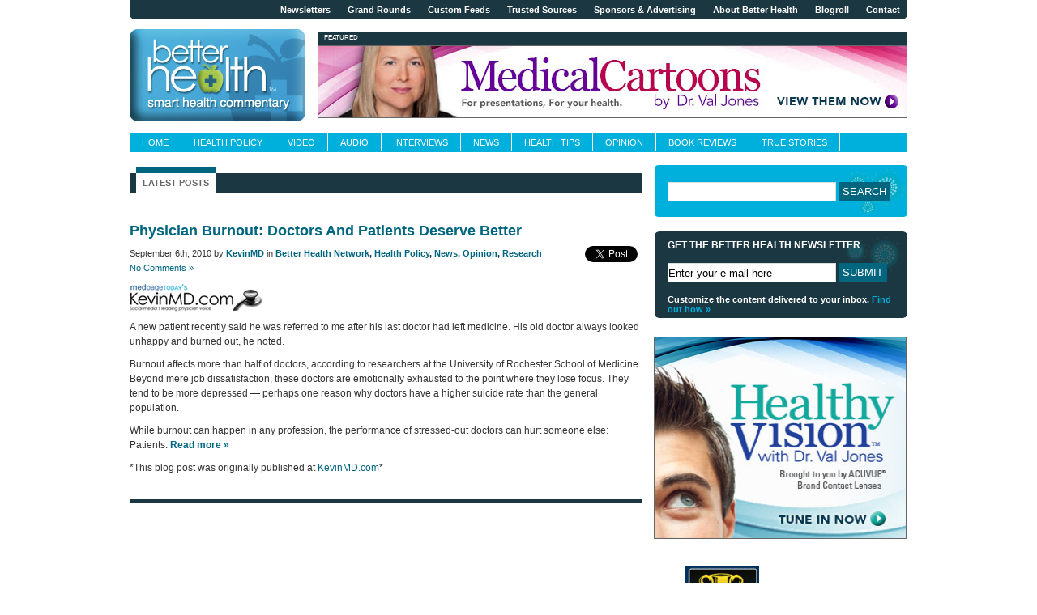

--- FILE ---
content_type: text/html; charset=UTF-8
request_url: https://getbetterhealth.com/tag/minimize-doctors-distress/
body_size: 10889
content:
<!DOCTYPE html PUBLIC "-//W3C//DTD XHTML 1.0 Transitional//EN"
	"http://www.w3.org/TR/xhtml1/DTD/xhtml1-transitional.dtd">
<html xmlns="http://www.w3.org/1999/xhtml">
	<head>
		<title>Minimize Doctors&#039; Distress Archives - Better Health - Better Health</title>
		<meta http-equiv="Content-Type" content="text/html; charset=UTF-8" />
		<meta name="keywords" content="Better Health, Dr. Val, Dr. Val Jones, Get Better Health, Medical Blog, Health Blog, Medblog, Blog Network, Blog, Evidence-Based Medicine, Science-Based Medicine, Health News, Health News Commentary, Health Policy, Healthcare Reform, Doctor, Physician, Nurse, Scientist, Healthcare, Health Care, Better Blogcast, Writers, Research, Medical Research, Podcast, Video, Education, Online Health, Health, Trusted Content, Social Media, New Media, Medical Communications" />
		<meta name="description" content="Better Health is a network of healthcare professional blogs, offering commentary on news, research, health policy, healthcare reform, true stories, disease management and expert interviews." />
		<link rel="stylesheet" href="https://getbetterhealth.com/wp-content/themes/getting-better-2/style.css" type="text/css" media="screen" title="no title" charset="utf-8" />
		<link rel="alternate" type="application/rss+xml" title="Better Health RSS2 Feed: All Content" href="https://getbetterhealth.com/feed/" />
				<script src="https://ajax.googleapis.com/ajax/libs/jquery/1.3.2/jquery.min.js" type="text/javascript" charset="utf-8"></script>
		<script type="text/javascript" charset="utf-8">
			jQ = jQuery.noConflict(true);
			jQ(document).ready(function(){
				jQ('li:has(.bannerad)').css('display', 'none');
				var googleAds = ['right_rail_01', 'right_rail_02', 'right_rail_03', 'right_rail_04', 'right_rail_05'];
				jQ.each(googleAds, function(index, value){
					ad = jQ('#google_ads_div_' + value);
					if(ad.length > 0) {
						ad.closest('li').css('display', 'block');
						ad.closest('.content').css('height', '272px');
					}
				});
				jQ('#footer a[href=https://getbetterhealth.com/?wpmp_switcher=mobile]').addClass('mobile-switch');
			})
					</script>
		<!--[if lte IE 6]>
		<link rel="stylesheet" href="https://getbetterhealth.com/wp-content/themes/getting-better-2/style-ie6.css" type="text/css" media="screen" title="no title" charset="utf-8" />
		<script src="https://getbetterhealth.com/wp-content/themes/getting-better-2/DD_belatedPNG_0.0.8a-min.js" type="text/javascript" charset="utf-8"></script>
		<![endif]-->
		<!--[if lte IE 7]>
		<style type="text/css" media="screen">

			input#s,
			input#mc_mv_EMAIL {
				width: 170px;
				float: none !important;
			}

			img.author {
				margin: 0 6px 6px 0;
			}
			
			ul#sidebar {
				margin-left: -16px;
			}

		</style>
		<![endif]-->
		<!--[if IE]>
		<style type="text/css" media="screen">
			
			ul#sidebar li#text-550139361 div.content legend {
				color: #FFF !important;
				margin: 16px 0 0 0;
				padding: 0;
			}

		</style>
		<![endif]-->
	<meta name='robots' content='index, follow, max-image-preview:large, max-snippet:-1, max-video-preview:-1' />
	<style>img:is([sizes="auto" i], [sizes^="auto," i]) { contain-intrinsic-size: 3000px 1500px }</style>
	
	<!-- This site is optimized with the Yoast SEO plugin v24.4 - https://yoast.com/wordpress/plugins/seo/ -->
	<link rel="canonical" href="https://getbetterhealth.com/tag/minimize-doctors-distress/" />
	<meta property="og:locale" content="en_US" />
	<meta property="og:type" content="article" />
	<meta property="og:title" content="Minimize Doctors&#039; Distress Archives - Better Health" />
	<meta property="og:url" content="https://getbetterhealth.com/tag/minimize-doctors-distress/" />
	<meta property="og:site_name" content="Better Health" />
	<meta name="twitter:card" content="summary_large_image" />
	<script type="application/ld+json" class="yoast-schema-graph">{"@context":"https://schema.org","@graph":[{"@type":"CollectionPage","@id":"https://getbetterhealth.com/tag/minimize-doctors-distress/","url":"https://getbetterhealth.com/tag/minimize-doctors-distress/","name":"Minimize Doctors' Distress Archives - Better Health","isPartOf":{"@id":"https://getbetterhealth.com/#website"},"breadcrumb":{"@id":"https://getbetterhealth.com/tag/minimize-doctors-distress/#breadcrumb"},"inLanguage":"en-US"},{"@type":"BreadcrumbList","@id":"https://getbetterhealth.com/tag/minimize-doctors-distress/#breadcrumb","itemListElement":[{"@type":"ListItem","position":1,"name":"Home","item":"https://getbetterhealth.com/"},{"@type":"ListItem","position":2,"name":"Minimize Doctors' Distress"}]},{"@type":"WebSite","@id":"https://getbetterhealth.com/#website","url":"https://getbetterhealth.com/","name":"Better Health","description":"smart health commentary","potentialAction":[{"@type":"SearchAction","target":{"@type":"EntryPoint","urlTemplate":"https://getbetterhealth.com/?s={search_term_string}"},"query-input":{"@type":"PropertyValueSpecification","valueRequired":true,"valueName":"search_term_string"}}],"inLanguage":"en-US"}]}</script>
	<!-- / Yoast SEO plugin. -->


<script type="text/javascript" id="wpp-js" src="https://getbetterhealth.com/wp-content/plugins/wordpress-popular-posts/assets/js/wpp.min.js?ver=7.2.0" data-sampling="0" data-sampling-rate="100" data-api-url="https://getbetterhealth.com/wp-json/wordpress-popular-posts" data-post-id="0" data-token="237c9a8733" data-lang="0" data-debug="0"></script>
<link rel="alternate" type="application/rss+xml" title="Better Health &raquo; Minimize Doctors&#039; Distress Tag Feed" href="https://getbetterhealth.com/tag/minimize-doctors-distress/feed/" />
<script type="text/javascript">
/* <![CDATA[ */
window._wpemojiSettings = {"baseUrl":"https:\/\/s.w.org\/images\/core\/emoji\/15.0.3\/72x72\/","ext":".png","svgUrl":"https:\/\/s.w.org\/images\/core\/emoji\/15.0.3\/svg\/","svgExt":".svg","source":{"concatemoji":"https:\/\/getbetterhealth.com\/wp-includes\/js\/wp-emoji-release.min.js?ver=6.7.4"}};
/*! This file is auto-generated */
!function(i,n){var o,s,e;function c(e){try{var t={supportTests:e,timestamp:(new Date).valueOf()};sessionStorage.setItem(o,JSON.stringify(t))}catch(e){}}function p(e,t,n){e.clearRect(0,0,e.canvas.width,e.canvas.height),e.fillText(t,0,0);var t=new Uint32Array(e.getImageData(0,0,e.canvas.width,e.canvas.height).data),r=(e.clearRect(0,0,e.canvas.width,e.canvas.height),e.fillText(n,0,0),new Uint32Array(e.getImageData(0,0,e.canvas.width,e.canvas.height).data));return t.every(function(e,t){return e===r[t]})}function u(e,t,n){switch(t){case"flag":return n(e,"\ud83c\udff3\ufe0f\u200d\u26a7\ufe0f","\ud83c\udff3\ufe0f\u200b\u26a7\ufe0f")?!1:!n(e,"\ud83c\uddfa\ud83c\uddf3","\ud83c\uddfa\u200b\ud83c\uddf3")&&!n(e,"\ud83c\udff4\udb40\udc67\udb40\udc62\udb40\udc65\udb40\udc6e\udb40\udc67\udb40\udc7f","\ud83c\udff4\u200b\udb40\udc67\u200b\udb40\udc62\u200b\udb40\udc65\u200b\udb40\udc6e\u200b\udb40\udc67\u200b\udb40\udc7f");case"emoji":return!n(e,"\ud83d\udc26\u200d\u2b1b","\ud83d\udc26\u200b\u2b1b")}return!1}function f(e,t,n){var r="undefined"!=typeof WorkerGlobalScope&&self instanceof WorkerGlobalScope?new OffscreenCanvas(300,150):i.createElement("canvas"),a=r.getContext("2d",{willReadFrequently:!0}),o=(a.textBaseline="top",a.font="600 32px Arial",{});return e.forEach(function(e){o[e]=t(a,e,n)}),o}function t(e){var t=i.createElement("script");t.src=e,t.defer=!0,i.head.appendChild(t)}"undefined"!=typeof Promise&&(o="wpEmojiSettingsSupports",s=["flag","emoji"],n.supports={everything:!0,everythingExceptFlag:!0},e=new Promise(function(e){i.addEventListener("DOMContentLoaded",e,{once:!0})}),new Promise(function(t){var n=function(){try{var e=JSON.parse(sessionStorage.getItem(o));if("object"==typeof e&&"number"==typeof e.timestamp&&(new Date).valueOf()<e.timestamp+604800&&"object"==typeof e.supportTests)return e.supportTests}catch(e){}return null}();if(!n){if("undefined"!=typeof Worker&&"undefined"!=typeof OffscreenCanvas&&"undefined"!=typeof URL&&URL.createObjectURL&&"undefined"!=typeof Blob)try{var e="postMessage("+f.toString()+"("+[JSON.stringify(s),u.toString(),p.toString()].join(",")+"));",r=new Blob([e],{type:"text/javascript"}),a=new Worker(URL.createObjectURL(r),{name:"wpTestEmojiSupports"});return void(a.onmessage=function(e){c(n=e.data),a.terminate(),t(n)})}catch(e){}c(n=f(s,u,p))}t(n)}).then(function(e){for(var t in e)n.supports[t]=e[t],n.supports.everything=n.supports.everything&&n.supports[t],"flag"!==t&&(n.supports.everythingExceptFlag=n.supports.everythingExceptFlag&&n.supports[t]);n.supports.everythingExceptFlag=n.supports.everythingExceptFlag&&!n.supports.flag,n.DOMReady=!1,n.readyCallback=function(){n.DOMReady=!0}}).then(function(){return e}).then(function(){var e;n.supports.everything||(n.readyCallback(),(e=n.source||{}).concatemoji?t(e.concatemoji):e.wpemoji&&e.twemoji&&(t(e.twemoji),t(e.wpemoji)))}))}((window,document),window._wpemojiSettings);
/* ]]> */
</script>

<style id='wp-emoji-styles-inline-css' type='text/css'>

	img.wp-smiley, img.emoji {
		display: inline !important;
		border: none !important;
		box-shadow: none !important;
		height: 1em !important;
		width: 1em !important;
		margin: 0 0.07em !important;
		vertical-align: -0.1em !important;
		background: none !important;
		padding: 0 !important;
	}
</style>
<link rel='stylesheet' id='wp-block-library-css' href='https://getbetterhealth.com/wp-includes/css/dist/block-library/style.min.css?ver=6.7.4' type='text/css' media='all' />
<style id='classic-theme-styles-inline-css' type='text/css'>
/*! This file is auto-generated */
.wp-block-button__link{color:#fff;background-color:#32373c;border-radius:9999px;box-shadow:none;text-decoration:none;padding:calc(.667em + 2px) calc(1.333em + 2px);font-size:1.125em}.wp-block-file__button{background:#32373c;color:#fff;text-decoration:none}
</style>
<style id='global-styles-inline-css' type='text/css'>
:root{--wp--preset--aspect-ratio--square: 1;--wp--preset--aspect-ratio--4-3: 4/3;--wp--preset--aspect-ratio--3-4: 3/4;--wp--preset--aspect-ratio--3-2: 3/2;--wp--preset--aspect-ratio--2-3: 2/3;--wp--preset--aspect-ratio--16-9: 16/9;--wp--preset--aspect-ratio--9-16: 9/16;--wp--preset--color--black: #000000;--wp--preset--color--cyan-bluish-gray: #abb8c3;--wp--preset--color--white: #ffffff;--wp--preset--color--pale-pink: #f78da7;--wp--preset--color--vivid-red: #cf2e2e;--wp--preset--color--luminous-vivid-orange: #ff6900;--wp--preset--color--luminous-vivid-amber: #fcb900;--wp--preset--color--light-green-cyan: #7bdcb5;--wp--preset--color--vivid-green-cyan: #00d084;--wp--preset--color--pale-cyan-blue: #8ed1fc;--wp--preset--color--vivid-cyan-blue: #0693e3;--wp--preset--color--vivid-purple: #9b51e0;--wp--preset--gradient--vivid-cyan-blue-to-vivid-purple: linear-gradient(135deg,rgba(6,147,227,1) 0%,rgb(155,81,224) 100%);--wp--preset--gradient--light-green-cyan-to-vivid-green-cyan: linear-gradient(135deg,rgb(122,220,180) 0%,rgb(0,208,130) 100%);--wp--preset--gradient--luminous-vivid-amber-to-luminous-vivid-orange: linear-gradient(135deg,rgba(252,185,0,1) 0%,rgba(255,105,0,1) 100%);--wp--preset--gradient--luminous-vivid-orange-to-vivid-red: linear-gradient(135deg,rgba(255,105,0,1) 0%,rgb(207,46,46) 100%);--wp--preset--gradient--very-light-gray-to-cyan-bluish-gray: linear-gradient(135deg,rgb(238,238,238) 0%,rgb(169,184,195) 100%);--wp--preset--gradient--cool-to-warm-spectrum: linear-gradient(135deg,rgb(74,234,220) 0%,rgb(151,120,209) 20%,rgb(207,42,186) 40%,rgb(238,44,130) 60%,rgb(251,105,98) 80%,rgb(254,248,76) 100%);--wp--preset--gradient--blush-light-purple: linear-gradient(135deg,rgb(255,206,236) 0%,rgb(152,150,240) 100%);--wp--preset--gradient--blush-bordeaux: linear-gradient(135deg,rgb(254,205,165) 0%,rgb(254,45,45) 50%,rgb(107,0,62) 100%);--wp--preset--gradient--luminous-dusk: linear-gradient(135deg,rgb(255,203,112) 0%,rgb(199,81,192) 50%,rgb(65,88,208) 100%);--wp--preset--gradient--pale-ocean: linear-gradient(135deg,rgb(255,245,203) 0%,rgb(182,227,212) 50%,rgb(51,167,181) 100%);--wp--preset--gradient--electric-grass: linear-gradient(135deg,rgb(202,248,128) 0%,rgb(113,206,126) 100%);--wp--preset--gradient--midnight: linear-gradient(135deg,rgb(2,3,129) 0%,rgb(40,116,252) 100%);--wp--preset--font-size--small: 13px;--wp--preset--font-size--medium: 20px;--wp--preset--font-size--large: 36px;--wp--preset--font-size--x-large: 42px;--wp--preset--spacing--20: 0.44rem;--wp--preset--spacing--30: 0.67rem;--wp--preset--spacing--40: 1rem;--wp--preset--spacing--50: 1.5rem;--wp--preset--spacing--60: 2.25rem;--wp--preset--spacing--70: 3.38rem;--wp--preset--spacing--80: 5.06rem;--wp--preset--shadow--natural: 6px 6px 9px rgba(0, 0, 0, 0.2);--wp--preset--shadow--deep: 12px 12px 50px rgba(0, 0, 0, 0.4);--wp--preset--shadow--sharp: 6px 6px 0px rgba(0, 0, 0, 0.2);--wp--preset--shadow--outlined: 6px 6px 0px -3px rgba(255, 255, 255, 1), 6px 6px rgba(0, 0, 0, 1);--wp--preset--shadow--crisp: 6px 6px 0px rgba(0, 0, 0, 1);}:where(.is-layout-flex){gap: 0.5em;}:where(.is-layout-grid){gap: 0.5em;}body .is-layout-flex{display: flex;}.is-layout-flex{flex-wrap: wrap;align-items: center;}.is-layout-flex > :is(*, div){margin: 0;}body .is-layout-grid{display: grid;}.is-layout-grid > :is(*, div){margin: 0;}:where(.wp-block-columns.is-layout-flex){gap: 2em;}:where(.wp-block-columns.is-layout-grid){gap: 2em;}:where(.wp-block-post-template.is-layout-flex){gap: 1.25em;}:where(.wp-block-post-template.is-layout-grid){gap: 1.25em;}.has-black-color{color: var(--wp--preset--color--black) !important;}.has-cyan-bluish-gray-color{color: var(--wp--preset--color--cyan-bluish-gray) !important;}.has-white-color{color: var(--wp--preset--color--white) !important;}.has-pale-pink-color{color: var(--wp--preset--color--pale-pink) !important;}.has-vivid-red-color{color: var(--wp--preset--color--vivid-red) !important;}.has-luminous-vivid-orange-color{color: var(--wp--preset--color--luminous-vivid-orange) !important;}.has-luminous-vivid-amber-color{color: var(--wp--preset--color--luminous-vivid-amber) !important;}.has-light-green-cyan-color{color: var(--wp--preset--color--light-green-cyan) !important;}.has-vivid-green-cyan-color{color: var(--wp--preset--color--vivid-green-cyan) !important;}.has-pale-cyan-blue-color{color: var(--wp--preset--color--pale-cyan-blue) !important;}.has-vivid-cyan-blue-color{color: var(--wp--preset--color--vivid-cyan-blue) !important;}.has-vivid-purple-color{color: var(--wp--preset--color--vivid-purple) !important;}.has-black-background-color{background-color: var(--wp--preset--color--black) !important;}.has-cyan-bluish-gray-background-color{background-color: var(--wp--preset--color--cyan-bluish-gray) !important;}.has-white-background-color{background-color: var(--wp--preset--color--white) !important;}.has-pale-pink-background-color{background-color: var(--wp--preset--color--pale-pink) !important;}.has-vivid-red-background-color{background-color: var(--wp--preset--color--vivid-red) !important;}.has-luminous-vivid-orange-background-color{background-color: var(--wp--preset--color--luminous-vivid-orange) !important;}.has-luminous-vivid-amber-background-color{background-color: var(--wp--preset--color--luminous-vivid-amber) !important;}.has-light-green-cyan-background-color{background-color: var(--wp--preset--color--light-green-cyan) !important;}.has-vivid-green-cyan-background-color{background-color: var(--wp--preset--color--vivid-green-cyan) !important;}.has-pale-cyan-blue-background-color{background-color: var(--wp--preset--color--pale-cyan-blue) !important;}.has-vivid-cyan-blue-background-color{background-color: var(--wp--preset--color--vivid-cyan-blue) !important;}.has-vivid-purple-background-color{background-color: var(--wp--preset--color--vivid-purple) !important;}.has-black-border-color{border-color: var(--wp--preset--color--black) !important;}.has-cyan-bluish-gray-border-color{border-color: var(--wp--preset--color--cyan-bluish-gray) !important;}.has-white-border-color{border-color: var(--wp--preset--color--white) !important;}.has-pale-pink-border-color{border-color: var(--wp--preset--color--pale-pink) !important;}.has-vivid-red-border-color{border-color: var(--wp--preset--color--vivid-red) !important;}.has-luminous-vivid-orange-border-color{border-color: var(--wp--preset--color--luminous-vivid-orange) !important;}.has-luminous-vivid-amber-border-color{border-color: var(--wp--preset--color--luminous-vivid-amber) !important;}.has-light-green-cyan-border-color{border-color: var(--wp--preset--color--light-green-cyan) !important;}.has-vivid-green-cyan-border-color{border-color: var(--wp--preset--color--vivid-green-cyan) !important;}.has-pale-cyan-blue-border-color{border-color: var(--wp--preset--color--pale-cyan-blue) !important;}.has-vivid-cyan-blue-border-color{border-color: var(--wp--preset--color--vivid-cyan-blue) !important;}.has-vivid-purple-border-color{border-color: var(--wp--preset--color--vivid-purple) !important;}.has-vivid-cyan-blue-to-vivid-purple-gradient-background{background: var(--wp--preset--gradient--vivid-cyan-blue-to-vivid-purple) !important;}.has-light-green-cyan-to-vivid-green-cyan-gradient-background{background: var(--wp--preset--gradient--light-green-cyan-to-vivid-green-cyan) !important;}.has-luminous-vivid-amber-to-luminous-vivid-orange-gradient-background{background: var(--wp--preset--gradient--luminous-vivid-amber-to-luminous-vivid-orange) !important;}.has-luminous-vivid-orange-to-vivid-red-gradient-background{background: var(--wp--preset--gradient--luminous-vivid-orange-to-vivid-red) !important;}.has-very-light-gray-to-cyan-bluish-gray-gradient-background{background: var(--wp--preset--gradient--very-light-gray-to-cyan-bluish-gray) !important;}.has-cool-to-warm-spectrum-gradient-background{background: var(--wp--preset--gradient--cool-to-warm-spectrum) !important;}.has-blush-light-purple-gradient-background{background: var(--wp--preset--gradient--blush-light-purple) !important;}.has-blush-bordeaux-gradient-background{background: var(--wp--preset--gradient--blush-bordeaux) !important;}.has-luminous-dusk-gradient-background{background: var(--wp--preset--gradient--luminous-dusk) !important;}.has-pale-ocean-gradient-background{background: var(--wp--preset--gradient--pale-ocean) !important;}.has-electric-grass-gradient-background{background: var(--wp--preset--gradient--electric-grass) !important;}.has-midnight-gradient-background{background: var(--wp--preset--gradient--midnight) !important;}.has-small-font-size{font-size: var(--wp--preset--font-size--small) !important;}.has-medium-font-size{font-size: var(--wp--preset--font-size--medium) !important;}.has-large-font-size{font-size: var(--wp--preset--font-size--large) !important;}.has-x-large-font-size{font-size: var(--wp--preset--font-size--x-large) !important;}
:where(.wp-block-post-template.is-layout-flex){gap: 1.25em;}:where(.wp-block-post-template.is-layout-grid){gap: 1.25em;}
:where(.wp-block-columns.is-layout-flex){gap: 2em;}:where(.wp-block-columns.is-layout-grid){gap: 2em;}
:root :where(.wp-block-pullquote){font-size: 1.5em;line-height: 1.6;}
</style>
<link rel='stylesheet' id='wordpress-popular-posts-css-css' href='https://getbetterhealth.com/wp-content/plugins/wordpress-popular-posts/assets/css/wpp.css?ver=7.2.0' type='text/css' media='all' />
<link rel="https://api.w.org/" href="https://getbetterhealth.com/wp-json/" /><link rel="alternate" title="JSON" type="application/json" href="https://getbetterhealth.com/wp-json/wp/v2/tags/12248" /><link rel="EditURI" type="application/rsd+xml" title="RSD" href="https://getbetterhealth.com/xmlrpc.php?rsd" />
<meta name="generator" content="WordPress 6.7.4" />
            <style id="wpp-loading-animation-styles">@-webkit-keyframes bgslide{from{background-position-x:0}to{background-position-x:-200%}}@keyframes bgslide{from{background-position-x:0}to{background-position-x:-200%}}.wpp-widget-block-placeholder,.wpp-shortcode-placeholder{margin:0 auto;width:60px;height:3px;background:#dd3737;background:linear-gradient(90deg,#dd3737 0%,#571313 10%,#dd3737 100%);background-size:200% auto;border-radius:3px;-webkit-animation:bgslide 1s infinite linear;animation:bgslide 1s infinite linear}</style>
                
<!-- Global site tag (gtag.js) - Google Analytics -->
<script async src="https://www.googletagmanager.com/gtag/js?id=UA-143544893-1"></script>
<script>
  window.dataLayer = window.dataLayer || [];
  function gtag(){dataLayer.push(arguments);}
  gtag('js', new Date());

  gtag('config', 'UA-143544893-1');
</script>


<!-- Global site tag (gtag.js) - Google Analytics -->
<script async src="https://www.googletagmanager.com/gtag/js?id=UA-2823251-30"></script>
<script>
  window.dataLayer = window.dataLayer || [];
  function gtag(){dataLayer.push(arguments);}
  gtag('js', new Date());

  gtag('config', 'UA-2823251-30');
</script>


	</head>
	<body data-rsssl=1><a name="top"></a>
		<div id="page">
			<ul id="auxiliary" class="nav">
				<li><a href="/newsletters">Newsletters</a></li>
				<li><a href="/grand-rounds">Grand Rounds</a></li>
				<li><a href="/custom-feeds">Custom Feeds</a></li>
				<li><a href="/trusted-sources">Trusted Sources</a></li>
				<li><a href="/sponsors-and-advertising">Sponsors &amp; Advertising</a></li>
				<li><a href="/about">About Better Health</a></li>
				<li><a href="/blogroll">Blogroll</a></li>
				<li><a href="/contact">Contact</a></li>
			</ul> <!-- /#auxiliary -->

			<h1><span>Better Health: Smart Health Commentary</span>
				<a href="/"><img src="https://getbetterhealth.com/wp-content/themes/getting-better-2/images/logo_new.png" style="margin-top:-4px;" alt="Better Health (TM): smart health commentary" /></a>
				                <div class="banner-top bannerad"><span>Featured</span><a href="https://getbetterhealth.com/category/friday-funny"><img src="https://getbetterhealth.com/wp-content/uploads/2015/01/cartoon-banner.jpg" /></a></div>
				<div style="clear: both"></div>
			</h1> <!-- /#masthead -->
			<ul id="global" class="nav">
				<li class=""><a href="/">Home</a></li><li class=""><a href="/channel/health-policy/">Health Policy</a></li><li class=""><a href="/channel/video/">Video</a></li><li class=""><a href="/channel/audio/">Audio</a></li><li class=""><a href="/channel/interviews/">Interviews</a></li><li class=""><a href="/channel/news/">News</a></li><li class=""><a href="/channel/health-tips/">Health Tips</a></li><li class=""><a href="/channel/opinion/">Opinion</a></li><li class=""><a href="/channel/book-reviews/">Book Reviews</a></li><li class=""><a href="/channel/true-stories/">True Stories</a></li>
			</ul> <!-- /#global -->
			<div id="primary">
				<div class="col one">
					<h2 class="primary-title">
						<a class="active" href="#">Latest Posts</a>
					</h2>
					
													<div class="post">
								<h2><a href="https://getbetterhealth.com/physician-burnout-doctors-and-patients-deserve-better/">Physician Burnout: Doctors And Patients Deserve Better</a></h2>
								<div style="float:right;">                                	<span style="display:block; width:auto; float:right;"></span>
                                    <span style="display:block; width:auto; float:right; margin-right:5px;"><a href="https://twitter.com/share" class="twitter-share-button" data-url="https://getbetterhealth.com/physician-burnout-doctors-and-patients-deserve-better/" data-via="drval" data-text="Physician Burnout: Doctors And Patients Deserve Better">Tweet</a></span>
									<script>!function(d,s,id){var js,fjs=d.getElementsByTagName(s)[0];if(!d.getElementById(id)){js=d.createElement(s);js.id=id;js.src="//platform.twitter.com/widgets.js";fjs.parentNode.insertBefore(js,fjs);}}(document,"script","twitter-wjs");</script>
                                </div>
								<p class="byline">September 6th, 2010 by <strong><a href="https://getbetterhealth.com/author/kevinmd/" title="Posts by KevinMD" rel="author">KevinMD</a></strong> in <strong><a href="https://getbetterhealth.com/category/better-health-network/" rel="category tag">Better Health Network</a>, <a href="https://getbetterhealth.com/category/health-policy/" rel="category tag">Health Policy</a>, <a href="https://getbetterhealth.com/category/news/" rel="category tag">News</a>, <a href="https://getbetterhealth.com/category/opinion/" rel="category tag">Opinion</a>, <a href="https://getbetterhealth.com/category/research/" rel="category tag">Research</a></strong><br />
									<a href="https://getbetterhealth.com/physician-burnout-doctors-and-patients-deserve-better/#comments">No Comments &raquo; </a></p>
								<p class="network-logo"><a href="http://www.kevinmd.com/blog" target="_blank"><img decoding="async" src="https://getbetterhealth.com/wp-content/uploads/2010/04/kevinmd-logo-new.png" alt="KevinMD.com" /></a></p><p>A new patient recently said he was referred to me after his last doctor had left medicine. His old doctor always looked unhappy and burned out, he noted.</p>
<p>Burnout affects more than half of doctors, according to researchers at the University of Rochester School of Medicine. Beyond mere job dissatisfaction, these doctors are emotionally exhausted to the point where they lose focus. They tend to be more depressed &#8212; perhaps one reason why doctors have a higher suicide rate than the general population.</p>
<p>While burnout can happen in any profession, the performance of stressed-out doctors can hurt someone else: Patients. <a href="https://getbetterhealth.com/physician-burnout-doctors-and-patients-deserve-better/#more-25620" class="more-link"><strong>Read more &raquo;</strong></a></p>

			<!-- contributor attribution -->
			<p>*This blog post was originally published at <a href="http://www.kevinmd.com/blog/2010/08/burnout-doctors-stressed-physicians-hurt-patients.html" target="_blank">KevinMD.com</a>*</p>																<div style="clear: both"></div>
							</div>
													
						
										</div> <!-- /.col.one -->
				<div class="col two">
					<ul class="no-style" id="sidebar">
	<li id="search-2" class="widget widget_search"><div class="rounded-top"></div><div class="content"><form role="search" method="get" id="searchform" class="searchform" action="https://getbetterhealth.com/">
				<div>
					<label class="screen-reader-text" for="s">Search for:</label>
					<input type="text" value="" name="s" id="s" />
					<input type="submit" id="searchsubmit" value="Search" />
				</div>
			</form></div><div class="rounded-bottom"></div></li><li id="text-550139361" class="widget widget_text"><div class="rounded-top"></div><div class="content"><h2 class="widgettitle">Newsletter Signup</h2>			<div class="textwidget"><div id="mc_signup_container">
	<a name="mc_signup_form"></a>
	<form method="post" action="/newsletters#mc_signup_form" id="mc_signup_form">
	<fieldset class="mc_custom_border">
	    <legend>Get the Better Health Newsletter</legend>    <input type="hidden" id="mc_submit_type" name="mc_submit_type" value="html"/>
	<div class="updated" id="mc_message"></div><div class="mc_merge_var"><label for="mc_mv_EMAIL" class="mc_var_label">Email Address</label><input type="text" size="18" value="Enter your e-mail here" onfocus="if(this.value=='Enter your e-mail here'){this.value='';}" name="mc_mv_EMAIL" id="mc_mv_EMAIL" class="mc_input"/></div>

	<div class="mc_signup_submit">
	<input type="submit" name="mc_signup_submit" id="mc_signup_submit" value="Submit" class="button"/>
	</div>
	    </fieldset>
	</form>
	</div>
<p>Customize the content delivered to your inbox. <a href="/newsletters">Find out how &raquo;</a><a style="position:absolute; visibility:collapse;" href="http://loans-cash.net/">payday loans online usa</a></div>
		</div><div class="rounded-bottom"></div></li><li id="text-678363887" class="widget widget_text"><div class="rounded-top"></div><div class="content">			<div class="textwidget"><a href="http://www.blogtalkradio.com/healthyvision" target="_blank" style="margin:0px 0px 0px -17px; display:block;"><img src="/wp-content/themes/getting-better-2/images/healthy-vision.jpg" alt="Healthy Vision with Val Jones" height="250" width="312" /></a></div>
		</div><div class="rounded-bottom"></div></li><li id="custom_html-2" class="widget_text widget widget_custom_html"><div class="widget_text rounded-top"></div><div class="widget_text content"><div class="textwidget custom-html-widget"><!-- badges from gbhv1 -->
	<table width="100%" border="0" cellspacing="5" cellpadding="0" style="margin-left:-8px; font-size:11px;">
	  <tr>
	    <td width="50%" align="center" valign="middle" scope="col"><a href="http://www.medgadget.com/archives/2008/01/2007_medical_weblog_awards_sponsored_by_scrubsgallerycom_meet_the_winners.html" target="_blank"><img src="/wp-content/themes/getting-better-2/images/medical_blog_awards.gif" alt="Medical Blog Awards" width="91"  border="0"></a></td>
	    <td align="center" valign="middle" scope="col"></td>
      </tr>
	  <tr>
	    <td align="center" valign="middle"><a href="http://www.medgadget.com/archives/2008/01/2007_medical_weblog_awards_sponsored_by_scrubsgallerycom_meet_the_winners.html" target="_blank">Best new medical blog 2007</a></td>
	    <td align="center" valign="middle"></td>
      </tr>
	  <tr>
	    <td align="center" valign="middle">&nbsp;</td>
	    <td align="center" valign="middle">&nbsp;</td>
      </tr>
	  <tr>
	    <td align="center" valign="middle"><a href="http://www.lundberginstitute.org/" target="_blank"><img src="/wp-content/themes/getting-better-2/images/lundberg.png" alt="The Lundberg Institute" width="110"  border="0"></a></td>
	    <td align="center" valign="middle"><a href="https://www.scienceinmedicine.org/fellows/" target="_blank"><img src="/wp-content/themes/getting-better-2/images/solo-green.jpg" alt="Institute for Science in Medicine" width="32" border="0"></a></td>
      </tr>
	  <tr>
	    <td align="center" valign="middle">&nbsp;</td>
	    <td align="center" valign="middle">&nbsp;</td>
      </tr>
	  <tr>
	    <td align="center" valign="middle"><a href="https://www.press.org/" title="National Press Club" target="_blank"><img src="/wp-content/themes/getting-better-2/images/branding-press-club-wlpo.png" alt="National Press Club" width="75" border="0"></a></td>
	    <td align="center" valign="middle"><a href="http://www.redcross.org/" target="_blank"><img src="/wp-content/themes/getting-better-2/images/redcross-logo.png" alt="American Red Cross" width="79" border="0"></a></td>
      </tr>
	  <tr>
	    <td align="center" valign="middle"><a href="http://npc.press.org/" target="_blank">Member</a></td>
	    <td align="center" valign="middle"><a href="http://www.redcross.org/" target="_blank">Volunteer</a></td>
      </tr>
</table></div></div><div class="rounded-bottom"></div></li><li id="text-550469041" class="widget widget_text"><div class="rounded-top"></div><div class="content"><h2 class="widgettitle">Google Ad S1</h2>			<div class="textwidget"> <div class="bannerad"><span>Advertisement</span>
<!-- begam{S1} -->
</div></div>
		</div><div class="rounded-bottom"></div></li><li id="text-678363881" class="widget widget_text"><div class="rounded-top"></div><div class="content"><h2 class="widgettitle">Google Ad S2</h2>			<div class="textwidget"> <div class="bannerad"><span>Advertisement</span>
<!-- begam{S2} -->
</div></div>
		</div><div class="rounded-bottom"></div></li><li id="text-678363882" class="widget widget_text"><div class="rounded-top"></div><div class="content"><h2 class="widgettitle">Google Ad S3</h2>			<div class="textwidget"> <div class="bannerad"><span>Advertisement</span>
<!-- begam{S3} -->
</div></div>
		</div><div class="rounded-bottom"></div></li><li id="text-678363883" class="widget widget_text"><div class="rounded-top"></div><div class="content"><h2 class="widgettitle">Google Ad S4</h2>			<div class="textwidget"> <div class="bannerad"><span>Advertisement</span>
<!-- begam{S4} -->
</div></div>
		</div><div class="rounded-bottom"></div></li><li id="text-678363884" class="widget widget_text"><div class="rounded-top"></div><div class="content"><h2 class="widgettitle">Google Ad S5</h2>			<div class="textwidget"> <div class="bannerad"><span>Advertisement</span>
<!-- begam{S2} -->
</div></div>
		</div><div class="rounded-bottom"></div></li>	<div style="clear:both;"></div>
</ul>				</div> <!-- /#sidebar -->
				<div style="clear: both"></div>
			</div> <!-- /#primary -->

<div id="secondary">
	<div class="col one">
	<h2>Latest Interviews</h2>
				<div id="interviews">
		
			<a href="https://getbetterhealth.com/idealabs-medical-students-take-the-lead-in-healthcare-innovation/"><h4>IDEA Labs: Medical Students Take The Lead In Healthcare Innovation</h4></a>
			<p>It’s no secret that doctors are disappointed with the way that the U.S. healthcare system is evolving. Most feel helpless about improving their work conditions or solving technical problems in patient care. Fortunately one young medical student was undeterred by the mountain of disappointment carried by his senior clinician mentors&#8230;</p>
			<p><strong><a href="https://getbetterhealth.com/idealabs-medical-students-take-the-lead-in-healthcare-innovation/">Read more &raquo;</a></strong></p>
			
		
			<a href="https://getbetterhealth.com/how-to-be-a-successful-patient-young-doctors-offer-some-advice/"><h4>How To Be A Successful Patient: Young Doctors Offer Some Advice</h4></a>
			<p>I am proud to be a part of the American Resident Project an initiative that promotes the writing of medical students residents and new physicians as they explore ideas for transforming American health care delivery. I recently had the opportunity to interview three of the writing fellows about how to&#8230;</p>
			<p><strong><a href="https://getbetterhealth.com/how-to-be-a-successful-patient-young-doctors-offer-some-advice/">Read more &raquo;</a></strong></p>
			
				</div>
		<p class="more"><a href="/channel/interviews">See all interviews &raquo;</a></p>
	
	<h2>Latest Cartoon</h2>
		
					<div class="cartoon">
				<a href="https://getbetterhealth.com/cartoon-why-are-hospitals-so-noisy/"><p><img loading="lazy" decoding="async" class="alignleft size-full wp-image-60568" title="ICUnoise" src="https://getbetterhealth.com/wp-content/uploads/2015/05/ICUnoise.jpg" alt="" width="400" height="372" srcset="https://getbetterhealth.com/wp-content/uploads/2015/05/ICUnoise.jpg 400w, https://getbetterhealth.com/wp-content/uploads/2015/05/ICUnoise-300x279.jpg 300w" sizes="auto, (max-width: 400px) 100vw, 400px" /></p>
</a>
			</div> <!-- /.cartoon -->
			
				<p class="more"><a href="/category/friday-funny">See all cartoons &raquo;</a></p>

		</div> <!-- /.col.one -->
	
	<div class="col two">
		<h2>Latest Book Reviews</h2>
							<div id="book-reviews">
							<p><a href="https://getbetterhealth.com/book-review-is-empathy-learned-by-faking-it-till-its-real/"><h4>Book Review: Is Empathy Learned By Faking It Till It&#8217;s Real?</h4></a></p>
								<img src="https://getbetterhealth.com/wp-content/uploads/2015/08/RockStarDoc.jpg" / class="book-thumb">
								<p class="img">I m often asked to do book reviews on my blog and I rarely agree to them. This is because it takes me a long time to read a book and then if I don t enjoy it I figure the author would rather me remain silent than publish my&#8230;</p>
				<p class="img"><strong><a href="https://getbetterhealth.com/book-review-is-empathy-learned-by-faking-it-till-its-real/">Read more &raquo;</a></strong></p>

							<p><a href="https://getbetterhealth.com/the-spirit-of-the-place-samuel-shems-new-book-may-depress-you/"><h4>The Spirit Of The Place: Samuel Shem&#8217;s New Book May Depress You</h4></a></p>
								<img src="https://getbetterhealth.com/wp-content/uploads/2013/02/SpiritOfThePlace-214x300.jpg" / class="book-thumb">
								<p class="img">When I was in medical school I read Samuel Shem s House Of God as a right of passage. At the time I found it to be a cynical yet eerily accurate portrayal of the underbelly of academic medicine. I gained comfort from its gallows humor and it made me&#8230;</p>
				<p class="img"><strong><a href="https://getbetterhealth.com/the-spirit-of-the-place-samuel-shems-new-book-may-depress-you/">Read more &raquo;</a></strong></p>

							<p><a href="https://getbetterhealth.com/eat-to-save-your-life-another-half-true-diet-book/"><h4>Eat To Save Your Life: Another Half-True Diet Book</h4></a></p>
								<img src="https://getbetterhealth.com/wp-content/uploads/2012/12/eat-to-save-your-life.png" / class="book-thumb">
								<p class="img">I am hesitant to review diet books because they are so often a tangled mess of fact and fiction. Teasing out their truth from falsehood is about as exhausting as delousing a long-haired elementary school student. However after being approached by the authors’ PR agency with the promise of a&#8230;</p>
				<p class="img"><strong><a href="https://getbetterhealth.com/eat-to-save-your-life-another-half-true-diet-book/">Read more &raquo;</a></strong></p>

						</div>
				<p class="more"><a href="/channel/book-reviews">See all book reviews &raquo;</a></p>

	</div> <!-- /.col.two -->
	
	<div class="col three">
		<h2>Commented - Most Popular Articles</h2>
				<!--
        <h2>Grand Rounds</h2>
		<img src="https://getbetterhealth.com/wp-content/themes/getting-better-2/images/grand_rounds.gif" alt="Grand Rounds" />
		<div id="wpng-cal-widget-events" style="display:none;"></div>
		<div id="wpng-cal-load-widget" class="wpng-cal-loading">
		</div>
		<div>
			<script type="text/javascript" defer="defer">
				widgetListSize = 3;
				$j(document).ready(loadCalendarWidget);
		  </script>
		</div>
		-->
	</div> <!-- /.col.three -->

</div> <!-- /#secondary -->
			<div id="footer">
				<h4>Better Health Channels</h4>
				<p><a href="/">Better Health</a> | <a href="/channel/health-policy">Health Policy</a> | <a href="/channel/video">Video</a> | <a href="/channel/">Audio</a> | <a href="/channel/interviews">Interviews</a> | <a href="/channel/news">News</a> | <a href="/channel/health-tips">Health Tips</a> | <a href="/channel/opinion">Opinion</a> | <a href="/channel/book-reviews">Book Reviews</a> | <a href="/channel/true-stories">True Stories</a></p>

				<h4>Better Health Links</h4>
				<p><a href="/custom-feeds">Better Health Feeds</a> | <a href="/newsletters">Better Health Newsletters</a> | <a href="/trusted-sources">Trusted Sources</a> | <a href="/sponsors-and-advertising">Sponsors &amp; Advertising</a> | <a href="/contact">Contact</a> | <a href="/terms-of-use">Terms of Use</a> | <a href="/privacy-policy">Privacy Policy</a></p>

				<!--<h4>Better Health Partners</h4>
				<p>
					<a href="http://www.healthline.com/" target="_blank"><img src="https://getbetterhealth.com/wp-content/themes/getting-better-2/images/logo-healthline.png" /></a>
					<a href="http://www.medhelp.org/" target="_blank"><img src="https://getbetterhealth.com/wp-content/themes/getting-better-2/images/logo-medhelp.png" /></a>
                    <!--<a href="http://www.acpinternist.org/" target="_blank"><img src="https://getbetterhealth.com/wp-content/themes/getting-better-2/images/logo-acpinternist.gif" /></a>
                    <a href="http://www.acphospitalist.org/" target="_blank"><img src="https://getbetterhealth.com/wp-content/themes/getting-better-2/images/logo-acphospitalist.gif" /></a>
                    <a href="http://www.acponline.org/advocacy/newsletter/" target="_blank"><img src="https://getbetterhealth.com/wp-content/themes/getting-better-2/images/logo-acpadvocate.gif" /></a> -->
				<!--	<a href="http://www.health.harvard.edu/" target="_blank"><img src="https://getbetterhealth.com/wp-content/themes/getting-better-2/images/logo-harvardhealth.gif" /></a> 
                    <a href="http://www.diariomedico.com/" target="_blank"><img src="https://getbetterhealth.com/wp-content/themes/getting-better-2/images/logo-diario-medico.gif" /></a> 
                    <a href="http://www.cdc.gov/" target="_blank"><img src="https://getbetterhealth.com/wp-content/themes/getting-better-2/images/logo-cdc.gif" alt="CDC" /></a>
				</p>-->
				<!-- Date Stamp: 2026-01-26 12:10:30 -5 UTC-->
				<p class="copyright">Copyright &copy; 2026 Better Health LLC, All Rights Reserved</p>
								
			</div> <!-- /#footer -->

		</div> <!-- /#page -->
		
	     
     <!-- Quantcast Tag -->
	<script type="text/javascript">
    var _qevents = _qevents || [];
    
    (function() {
    var elem = document.createElement('script');
    elem.src = (document.location.protocol == "https:" ? "https://secure" : "http://edge") + ".quantserve.com/quant.js";
    elem.async = true;
    elem.type = "text/javascript";
    var scpt = document.getElementsByTagName('script')[0];
    scpt.parentNode.insertBefore(elem, scpt);
    })();
    
    _qevents.push({
    qacct:"p-mQmTe5bkPtRht"
    });
    </script>
    
    <noscript>
    <div style="display:none;">
    <img src="//pixel.quantserve.com/pixel/p-mQmTe5bkPtRht.gif" border="0" height="1" width="1" alt="Quantcast"/>
    </div>
    </noscript>
    <!-- End Quantcast tag -->
     
	</body>
    <!-- Generated at WP time: 2026-01-26 07:10:30 -->
</html>


<!-- Page cached by LiteSpeed Cache 7.3.0.1 on 2026-01-26 07:10:30 -->